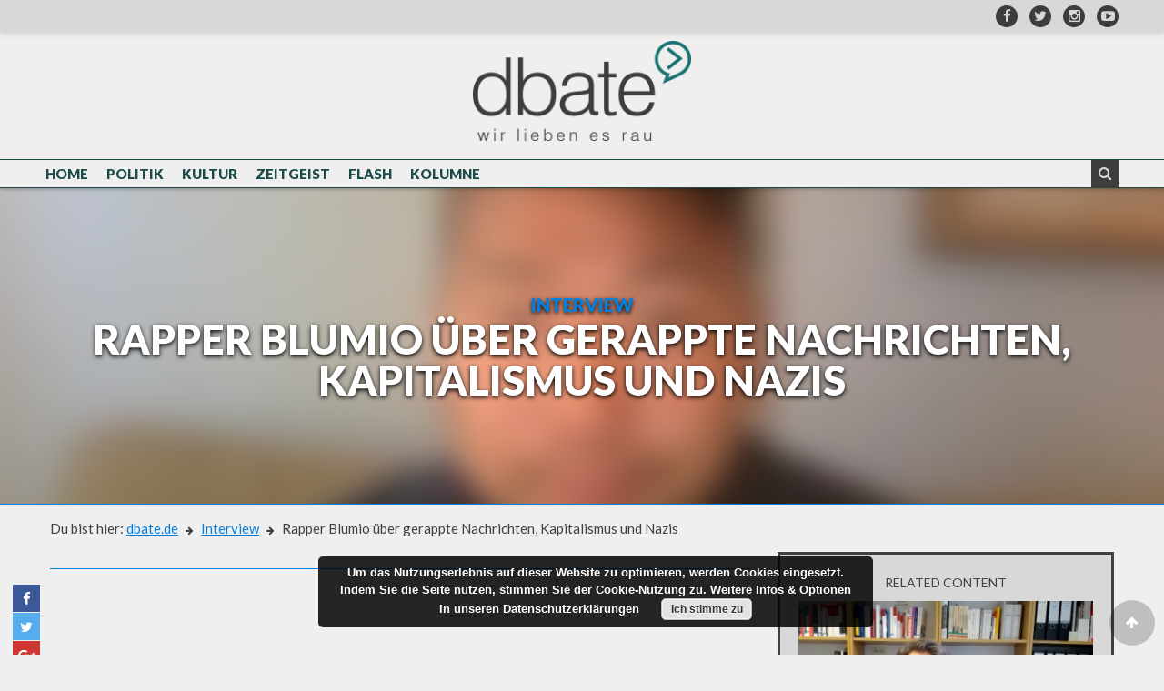

--- FILE ---
content_type: text/html; charset=UTF-8
request_url: https://dbate.de/videos/rapper-blumio-ueber-rap-da-news-nazis-und-kapitalismus/
body_size: 12083
content:
<!DOCTYPE html>
<html lang="de" prefix="og: http://ogp.me/ns#">
<head>
	<title>Rapper Blumio über gerappte Nachrichten, Kapitalismus und Nazis</title>
	
<!-- This site is optimized with the Yoast SEO plugin v3.4.2 - https://yoast.com/wordpress/plugins/seo/ -->
<link rel="canonical" href="https://dbate.de/videos/rapper-blumio-ueber-rap-da-news-nazis-und-kapitalismus/" />
<meta property="og:locale" content="de_DE" />
<meta property="og:type" content="article" />
<meta property="og:title" content="Rapper Blumio über gerappte Nachrichten, Kapitalismus und Nazis" />
<meta property="og:description" content="Mit seinem Rap-Song &quot;Hey Mr. Nazi&quot; wurde Blumio 2009 bundesweit bekannt. Sechs Jahre und fünf Alben später, kommentiert Blumio nun wöchentlich mit &quot;Rap da News&quot; auf YouTube und Yahoo.com das aktuelle gesellschaftliche und politische Geschehen – und nimmt dabei kein Blatt vor den Mund. Der Rapper spricht aus, was er denkt. Sein Themenspektrum ist breit: von israelischer Außenpolitik über Rechtsradikale in Dortmund bis hin zur Scharia-Polizei - von allem ist etwas dabei." />
<meta property="og:url" content="https://dbate.de/videos/rapper-blumio-ueber-rap-da-news-nazis-und-kapitalismus/" />
<meta property="og:site_name" content="dbate - Videos. News. Debatte." />
<meta property="og:image" content="https://dbate.de/stage/wp-content/uploads/2015/09/Screenshot_dbate.de_SkypeTalk_Rapper-Blumio_Rap-da-News_Fluechtling_Kapitalismus_Interview_2015.jpg" />
<meta property="og:image:width" content="1280" />
<meta property="og:image:height" content="720" />
<meta name="twitter:card" content="summary" />
<meta name="twitter:description" content="Mit seinem Rap-Song &quot;Hey Mr. Nazi&quot; wurde Blumio 2009 bundesweit bekannt. Sechs Jahre und fünf Alben später, kommentiert Blumio nun wöchentlich mit &quot;Rap da News&quot; auf YouTube und Yahoo.com das aktuelle gesellschaftliche und politische Geschehen – und nimmt dabei kein Blatt vor den Mund. Der Rapper spricht aus, was er denkt. Sein Themenspektrum ist breit: von israelischer Außenpolitik über Rechtsradikale in Dortmund bis hin zur Scharia-Polizei - von allem ist etwas dabei." />
<meta name="twitter:title" content="Rapper Blumio über gerappte Nachrichten, Kapitalismus und Nazis" />
<meta name="twitter:image" content="https://dbate.de/stage/wp-content/uploads/2015/09/Screenshot_dbate.de_SkypeTalk_Rapper-Blumio_Rap-da-News_Fluechtling_Kapitalismus_Interview_2015.jpg" />
<!-- / Yoast SEO plugin. -->

<link rel="alternate" type="application/rss+xml" title="dbate - Videos. News. Debatte. &raquo; Feed" href="https://dbate.de/feed/" />
<link rel="alternate" type="application/rss+xml" title="dbate - Videos. News. Debatte. &raquo; Kommentar-Feed" href="https://dbate.de/comments/feed/" />
<link rel='stylesheet' id='dbate_relaunch-style-css'  href='https://dbate.de/stage/wp-content/themes/dbate_relaunch/style.css?ver=4.5.33' type='text/css' media='all' />
<link rel='https://api.w.org/' href='https://dbate.de/wp-json/' />
<link rel="alternate" type="application/json+oembed" href="https://dbate.de/wp-json/oembed/1.0/embed?url=https%3A%2F%2Fdbate.de%2Fvideos%2Frapper-blumio-ueber-rap-da-news-nazis-und-kapitalismus%2F" />
<link rel="alternate" type="text/xml+oembed" href="https://dbate.de/wp-json/oembed/1.0/embed?url=https%3A%2F%2Fdbate.de%2Fvideos%2Frapper-blumio-ueber-rap-da-news-nazis-und-kapitalismus%2F&#038;format=xml" />
<meta name="generator" content="Powered by Visual Composer - drag and drop page builder for WordPress."/>
<!--[if lte IE 9]><link rel="stylesheet" type="text/css" href="https://dbate.de/stage/wp-content/plugins/js_composer/assets/css/vc_lte_ie9.min.css" media="screen"><![endif]--><!--[if IE  8]><link rel="stylesheet" type="text/css" href="https://dbate.de/stage/wp-content/plugins/js_composer/assets/css/vc-ie8.min.css" media="screen"><![endif]--><link rel="amphtml" href="https://dbate.de/videos/rapper-blumio-ueber-rap-da-news-nazis-und-kapitalismus/amp/" /><noscript><style type="text/css"> .wpb_animate_when_almost_visible { opacity: 1; }</style></noscript>	<meta name="description" content="Auf dbate werden Menschen und Meinungen gezeigt – in Form von Dokus, Interviews und Kolumnen. Alles wird öffentlich zur Diskussion gestellt." />
	<meta charset="UTF-8" />
	<meta name="viewport" content="width=device-width, initial-scale=1, user-scalable=no" />
	
			<meta property="og:url" content="https://dbate.de/videos/rapper-blumio-ueber-rap-da-news-nazis-und-kapitalismus/" />
		<meta property="og:type" content="website" />
		<meta property="og:title" content="Rapper Blumio über gerappte Nachrichten, Kapitalismus und Nazis" />
		<meta property="og:description" content="<p>Mit seinem Rap-Song &#8222;Hey Mr. Nazi&#8220; wurde Blumio 2009 bundesweit bekannt. Sechs Jahre und fünf Alben später, kommentiert Blumio nun wöchentlich mit &#8222;Rap da News&#8220; auf YouTube und Yahoo.com das aktuelle gesellschaftliche und politische Geschehen – und nimmt dabei kein Blatt vor den Mund. Der Rapper spricht aus, was er denkt. Sein Themenspektrum ist breit: von israelischer Außenpolitik über Rechtsradikale in Dortmund bis hin zur Scharia-Polizei &#8211; von allem ist etwas dabei.</p>
" />
		<meta property="og:image" content="https://dbate.de/stage/wp-content/uploads/2015/09/Screenshot_dbate.de_SkypeTalk_Rapper-Blumio_Rap-da-News_Fluechtling_Kapitalismus_Interview_2015.jpg" />
		<meta property="og:site_name" content="dbate &#8211; Videos. News. Debatte." />
		
	
<!-- This site is optimized with the Yoast SEO plugin v3.4.2 - https://yoast.com/wordpress/plugins/seo/ -->
<link rel="canonical" href="https://dbate.de/videos/rapper-blumio-ueber-rap-da-news-nazis-und-kapitalismus/" />
<meta property="og:locale" content="de_DE" />
<meta property="og:type" content="article" />
<meta property="og:title" content="Rapper Blumio über gerappte Nachrichten, Kapitalismus und Nazis" />
<meta property="og:description" content="Mit seinem Rap-Song &quot;Hey Mr. Nazi&quot; wurde Blumio 2009 bundesweit bekannt. Sechs Jahre und fünf Alben später, kommentiert Blumio nun wöchentlich mit &quot;Rap da News&quot; auf YouTube und Yahoo.com das aktuelle gesellschaftliche und politische Geschehen – und nimmt dabei kein Blatt vor den Mund. Der Rapper spricht aus, was er denkt. Sein Themenspektrum ist breit: von israelischer Außenpolitik über Rechtsradikale in Dortmund bis hin zur Scharia-Polizei - von allem ist etwas dabei." />
<meta property="og:url" content="https://dbate.de/videos/rapper-blumio-ueber-rap-da-news-nazis-und-kapitalismus/" />
<meta property="og:site_name" content="dbate - Videos. News. Debatte." />
<meta property="og:image" content="https://dbate.de/stage/wp-content/uploads/2015/09/Screenshot_dbate.de_SkypeTalk_Rapper-Blumio_Rap-da-News_Fluechtling_Kapitalismus_Interview_2015.jpg" />
<meta property="og:image:width" content="1280" />
<meta property="og:image:height" content="720" />
<!-- / Yoast SEO plugin. -->

<link rel="alternate" type="application/rss+xml" title="dbate - Videos. News. Debatte. &raquo; Feed" href="https://dbate.de/feed/" />
<link rel="alternate" type="application/rss+xml" title="dbate - Videos. News. Debatte. &raquo; Kommentar-Feed" href="https://dbate.de/comments/feed/" />
<link rel='stylesheet' id='basecss-css'  href='https://dbate.de/stage/wp-content/plugins/eu-cookie-law/css/style.css?ver=4.5.33' type='text/css' media='all' />
<script type='text/javascript' src='https://dbate.de/stage/wp-includes/js/wp-embed.min.js?ver=4.5.33'></script>
<script type='text/javascript' src='https://dbate.de/stage/wp-includes/js/jquery/jquery.js?ver=1.12.4'></script>
<script type='text/javascript' src='https://dbate.de/stage/wp-includes/js/jquery/jquery-migrate.min.js?ver=1.4.1'></script>
<link rel='https://api.w.org/' href='https://dbate.de/wp-json/' />
<link rel="alternate" type="application/json+oembed" href="https://dbate.de/wp-json/oembed/1.0/embed?url=https%3A%2F%2Fdbate.de%2Fvideos%2Frapper-blumio-ueber-rap-da-news-nazis-und-kapitalismus%2F" />
<link rel="alternate" type="text/xml+oembed" href="https://dbate.de/wp-json/oembed/1.0/embed?url=https%3A%2F%2Fdbate.de%2Fvideos%2Frapper-blumio-ueber-rap-da-news-nazis-und-kapitalismus%2F&#038;format=xml" />
<meta name="generator" content="Powered by Visual Composer - drag and drop page builder for WordPress."/>
<!--[if lte IE 9]><link rel="stylesheet" type="text/css" href="https://dbate.de/stage/wp-content/plugins/js_composer/assets/css/vc_lte_ie9.min.css" media="screen"><![endif]--><!--[if IE  8]><link rel="stylesheet" type="text/css" href="https://dbate.de/stage/wp-content/plugins/js_composer/assets/css/vc-ie8.min.css" media="screen"><![endif]--><link rel="amphtml" href="https://dbate.de/videos/rapper-blumio-ueber-rap-da-news-nazis-und-kapitalismus/amp/" /><noscript><style type="text/css"> .wpb_animate_when_almost_visible { opacity: 1; }</style></noscript>	
	<link rel="profile" href="http://gmpg.org/xfn/11" />
	<link rel="pingback" href="https://dbate.de/stage/xmlrpc.php" />
	<link rel="stylesheet" href="https://maxcdn.bootstrapcdn.com/font-awesome/4.5.0/css/font-awesome.min.css" />
	<link rel="shortcut icon" href="https://dbate.de/stage/wp-content/themes/dbate_relaunch/img/favicon.ico" type="image/x-icon" />
	<link rel="icon" href="https://dbate.de/stage/wp-content/themes/dbate_relaunch/img/favicon.ico" type="image/x-icon" />
	<link rel="stylesheet" href="https://dbate.de/stage/wp-content/themes/dbate_relaunch/less/outdatedbrowser.min.css" />
	
	<!-- Facebook Pixel Code -->
	<script>
	!function(f,b,e,v,n,t,s){if(f.fbq)return;n=f.fbq=function(){n.callMethod?
	n.callMethod.apply(n,arguments):n.queue.push(arguments)};if(!f._fbq)f._fbq=n;
	n.push=n;n.loaded=!0;n.version='2.0';n.queue=[];t=b.createElement(e);t.async=!0;
	t.src=v;s=b.getElementsByTagName(e)[0];s.parentNode.insertBefore(t,s)}(window,
	document,'script','https://connect.facebook.net/en_US/fbevents.js');
	
	fbq('init', '1754853261394765');
	fbq('track', "PageView");</script>
	<noscript><img height="1" width="1" style="display:none"
	src="https://www.facebook.com/tr?id=1754853261394765&ev=PageView&noscript=1"
	/></noscript>
	<!-- End Facebook Pixel Code -->
	<script src="https://dbate.de/stage/wp-content/themes/dbate_relaunch/js/outdatedbrowser.min.js"></script>
	<script type="text/javascript" src="//ajax.googleapis.com/ajax/libs/jquery/1.10.2/jquery.min.js"></script>
</head>

<body class="single single-videos postid-2648 wpb-js-composer js-comp-ver-4.11.2 vc_responsive">
<div id="outdated"></div>
<div id="page" class="site">
	<a class="skip-link screen-reader-text" href="#content">Skip to content</a>
	
	<div class="gotop fa fa-arrow-up"></div>

	<header id="masthead" class="site-header">
		
		<div class="top-bar">
			<div class="container">
				<div class="expanding-sf">
    <div class="form"> <span class="toggle fa fa-search"></span>
		<form role="search" method="get" class="search-form" action="https://dbate.de/">
			<input type="search"
				   class="search-field"
				   placeholder="Ihre Suche"
				   value=""
				   name="s"
				   title="Suche nach:" />
			<input type="hidden" name="post_type" value="search" />
			
			<button class="fa fa-search search-submit" type="submit" value="Suchen"></button>
		</form>
	</div>
</div>				<a href="https://www.facebook.com/dbate.de" target="_blank" title="Besuchen Sie uns auf Facebook"><i class="fa fa-facebook"></i></a>
				<a href="https://twitter.com/dbateonline" target="_blank" title="Besuchen Sie uns auf Twitter"><i class="fa fa-twitter"></i></a>
				<a href="https://www.instagram.com/dbate_de/" target="_blank" title="Besuchen Sie uns auf Instagram"><i class="fa fa-instagram"></i></a>
				<a href="https://www.youtube.com/channel/UCpqaG-ZjdsNm_brR8rfC_Cw" target="_blank" title="Besuchen Sie uns auf Youtube"><i class="fa fa-youtube-play"></i></a>
			</div>
		</div>
		
		<div class="site-branding">
			<div class="container">
				<h1 class="site-title">
					<a href="https://dbate.de/" dbate &#8211; Videos. News. Debatte. rel="home">
						<img src="https://dbate.de/stage/wp-content/themes/dbate_relaunch/img/dbate-logo-positiv-retina.png" alt="dbate &#8211; Videos. News. Debatte. Logo" title="dbate &#8211; Videos. News. Debatte." />
					</a>
				</h1>
				<p class="site-description">[...Auf dbate werden Menschen und Meinungen gezeigt – in Form von Dokus, Interviews und Kolumnen. Alles wird öffentlich zur Diskussion gestellt.]</p>
			</div>
		</div><!-- .site-branding -->

		<nav id="site-navigation" class="main-navigation">
			<div class="container">
				<button class="menu-toggle" aria-controls="primary-menu" aria-expanded="false"><i class="fa fa-bars"></i></button>
				<div class="menu-hauptmenu-container"><ul id="primary-menu" class="menu"><li id="menu-item-5624" class="menu-item menu-item-type-post_type menu-item-object-page menu-item-5624"><a href="https://dbate.de/">Home</a></li>
<li id="menu-item-5623" class="menu-item menu-item-type-post_type menu-item-object-themen menu-item-5623"><a href="https://dbate.de/themes/politik/">Politik</a></li>
<li id="menu-item-5622" class="menu-item menu-item-type-post_type menu-item-object-themen menu-item-5622"><a href="https://dbate.de/themes/kultur/">Kultur</a></li>
<li id="menu-item-5621" class="menu-item menu-item-type-post_type menu-item-object-themen menu-item-5621"><a href="https://dbate.de/themes/zeitgeist/">Zeitgeist</a></li>
<li id="menu-item-5620" class="menu-item menu-item-type-post_type menu-item-object-themen menu-item-5620"><a href="https://dbate.de/themes/flash/">Flash</a></li>
<li id="menu-item-5619" class="menu-item menu-item-type-post_type menu-item-object-themen menu-item-5619"><a href="https://dbate.de/themes/kolumne/">Kolumne</a></li>
</ul></div>				<div class="expanding-sf">
    <div class="form"> <span class="toggle fa fa-search"></span>
		<form role="search" method="get" class="search-form" action="https://dbate.de/">
			<input type="search"
				   class="search-field"
				   placeholder="Ihre Suche"
				   value=""
				   name="s"
				   title="Suche nach:" />
			<input type="hidden" name="post_type" value="search" />
			
			<button class="fa fa-search search-submit" type="submit" value="Suchen"></button>
		</form>
	</div>
</div>			</div>
		</nav><!-- #site-navigation -->
		
	</header><!-- #masthead -->

	<div id="content" class="site-content"><div class="header" style="border-bottom: 1px solid #0280e0;">
	<div class="wrapper">
		<div class="header-image" style="background-image: url(https://dbate.de/stage/wp-content/uploads/2015/09/Screenshot_dbate.de_SkypeTalk_Rapper-Blumio_Rap-da-News_Fluechtling_Kapitalismus_Interview_2015.jpg);"></div>
	
		<h1 class="title">
			<span style="color: #0280e0">Interview</span>
			Rapper Blumio über gerappte Nachrichten, Kapitalismus und Nazis		</h1>
	</div>
</div>


<div class="content-area">
	
	<div class="breadcrumb">
		<div class="bradcrumb-inner">
			<span>Du bist hier:</span>
						<a style="color:#0280e0" href="https://dbate.de">dbate.de</a>
			<i class="fa fa-arrow-right"></i>
			<a style="color:#0280e0" href="https://dbate.de/videocategories/interview/">Interview</a>
			<i class="fa fa-arrow-right"></i>
						Rapper Blumio über gerappte Nachrichten, Kapitalismus und Nazis		</div>
	</div>
	
	<div class="main">
		
		<h1 class="title" style="border-bottom: 1px solid #0280e0">
			<span style="color: #0280e0">Interview</span>
			Rapper Blumio über gerappte Nachrichten, Kapitalismus und Nazis		</h1>
				
		<ul class="share-single left">
			<li>
				<a class="facebook" target="_blank" href="http://www.facebook.com/sharer/sharer.php?u=https://dbate.de/videos/rapper-blumio-ueber-rap-da-news-nazis-und-kapitalismus/&title=Rapper Blumio über gerappte Nachrichten, Kapitalismus und Nazis"><i class="fa fa-facebook"></i></a>
			</li>
			<li style="display: none;">
				<a class="whatsapp" target="_blank" href="WhatsApp://send?text=Rapper+Blumio+%C3%BCber+gerappte+Nachrichten%2C+Kapitalismus+und+Nazis https%3A%2F%2Fdbate.de%2Fvideos%2Frapper-blumio-ueber-rap-da-news-nazis-und-kapitalismus%2F"><i class="fa fa-whatsapp"></i></a>
			</li>
			<li>
				<a class="twitter" target="_blank" href="http://twitter.com/share?text=Rapper+Blumio+%C3%BCber+gerappte+Nachrichten%2C+Kapitalismus+und+Nazis&url=https://dbate.de/videos/rapper-blumio-ueber-rap-da-news-nazis-und-kapitalismus/"><i class="fa fa-twitter"></i></a>
			</li>
			<li>
				<a class="google" target="_blank" href="https://plus.google.com/share?url=https%3A%2F%2Fdbate.de%2Fvideos%2Frapper-blumio-ueber-rap-da-news-nazis-und-kapitalismus%2F"><i class="fa fa-google-plus"></i></a>
			</li>
		</ul>
		
		
		<div class="video">
			<iframe width="1280" height="720" src="https://www.youtube.com/embed/7INHSwNXF-A?list=PLF5vilrP72KaZF2awLoF06sVt4cDyvzWr" frameborder="0" allowfullscreen></iframe>		</div>
		<div class="inhalt">
			<p><strong>Er ist so etwas wie der &#8222;Anchorman des Raps&#8220;. Fumio Kuniyoshi aka Blumio erreicht mit seinem Format &#8222;Rap da News&#8220; jede Woche Tausende Zuschauer. Objektiv sind die gerappten Nachrichten allerdings nicht. Blumio will Missstände aufdecken und beheben. </strong></p>
<p>Mit seinem<a href="https://www.youtube.com/watch?v=O-YaEEaGI80" target="_blank"> Rap-Song &#8222;Hey Mr. Nazi&#8220;</a> wurde Blumio 2009 bundesweit bekannt. Sechs Jahre und fünf Alben später, kommentiert Blumio nun wöchentlich mit &#8222;Rap da News&#8220; auf YouTube und Yahoo.com das aktuelle gesellschaftliche und politische Geschehen – und nimmt dabei kein Blatt vor den Mund. Der Rapper spricht aus, was er denkt. Sein Themenspektrum ist breit: von israelischer Außenpolitik über Rechtsradikale in Dortmund bis hin zur Scharia-Polizei &#8211; von allem ist etwas dabei.</p>
<p>Im <a title="Skype-Talk" href="http://dbate.de/videocategories/skype-talk/" target="_blank">Skype-Talk</a> spricht Blumio über Rap-Nachrichten, Nazis und seine Beziehung zum Kapitalismus.</p>
		</div>
		<div class="release_informations">
			<p>Veröffentlicht am: 02.09.2015									in <a style="color:#0280e0" href="https://dbate.de/videocategories/interview/">Interview</a>
							</p>
			
			<p class="share-me">Sharing is caring! Teile diesen Beitrag!</p>
			<ul class="share-single">
				<li>
					<a class="facebook" target="_blank" href="http://www.facebook.com/sharer/sharer.php?u=https://dbate.de/videos/rapper-blumio-ueber-rap-da-news-nazis-und-kapitalismus/&title=Rapper Blumio über gerappte Nachrichten, Kapitalismus und Nazis"><i class="fa fa-facebook"></i></a>
				</li>
				<li style="display: none;">
					<a class="whatsapp" target="_blank" href="WhatsApp://send?text=Rapper+Blumio+%C3%BCber+gerappte+Nachrichten%2C+Kapitalismus+und+Nazis https%3A%2F%2Fdbate.de%2Fvideos%2Frapper-blumio-ueber-rap-da-news-nazis-und-kapitalismus%2F"><i class="fa fa-whatsapp"></i></a>
				</li>
				<li>
					<a class="twitter" target="_blank" href="http://twitter.com/share?text=Rapper+Blumio+%C3%BCber+gerappte+Nachrichten%2C+Kapitalismus+und+Nazis&url=https://dbate.de/videos/rapper-blumio-ueber-rap-da-news-nazis-und-kapitalismus/"><i class="fa fa-twitter"></i></a>
				</li>
				<li>
					<a class="google" target="_blank" href="https://plus.google.com/share?url=https%3A%2F%2Fdbate.de%2Fvideos%2Frapper-blumio-ueber-rap-da-news-nazis-und-kapitalismus%2F"><i class="fa fa-google-plus"></i></a>
				</li>
			</ul>
		</div>
		<div class="disqus">
			
<div id="disqus_thread">
					<div id="dsq-content">

			
			<ul id="dsq-comments">
				    <li class="comment even thread-even depth-1" id="dsq-comment-984">
        <div id="dsq-comment-header-984" class="dsq-comment-header">
            <cite id="dsq-cite-984">
                <a id="dsq-author-user-984" href="http://dbate.de" target="_blank" rel="nofollow">dbateRedaktion</a>
            </cite>
        </div>
        <div id="dsq-comment-body-984" class="dsq-comment-body">
            <div id="dsq-comment-message-984" class="dsq-comment-message"><p>Am 31.08.2015 von &#8222;userwhosinterestedin&#8220; auf YouTube gepostet:</p>
<p>Nun, ein &#8222;Millionenpublikum&#8220;, wie es in der Videobeschreibung steht, hat Blumio nun (leider) auch nicht &#8230;</p>
</div>
        </div>

    </li><!-- #comment-## -->
    <li class="comment odd alt thread-odd thread-alt depth-1" id="dsq-comment-985">
        <div id="dsq-comment-header-985" class="dsq-comment-header">
            <cite id="dsq-cite-985">
                <a id="dsq-author-user-985" href="http://dbate.de" target="_blank" rel="nofollow">dbateRedaktion</a>
            </cite>
        </div>
        <div id="dsq-comment-body-985" class="dsq-comment-body">
            <div id="dsq-comment-message-985" class="dsq-comment-message"><p>Am 02.09.2015 von &#8222;mond amt&#8220; auf YouTube gepostet: </p>
<p>voll gut, auch die letzte Antwort kommt so ehrlich rüber 🙂 wo ist denn<br />
der Rest des Interviews bzw warum macht ihr die meistens so kurz?</p>
</div>
        </div>

    </li><!-- #comment-## -->
			</ul>

			
		</div>

	</div>


<script type="text/javascript">
	/* <![CDATA[ */
	var disqus_url = 'https://dbate.de/videos/rapper-blumio-ueber-rap-da-news-nazis-und-kapitalismus/';
			var disqus_identifier = '2648 http://dbate.de/?post_type=videos&#038;p=2648';
			var disqus_container_id = 'disqus_thread';
			var disqus_domain = 'disqus.com';
			var disqus_shortname = 'dbate';
			var disqus_title = "Rapper Blumio über gerappte Nachrichten, Kapitalismus und Nazis";
			var disqus_config = function () {
			var config = this; // Access to the config object
					config.language = '';
					/* Add the ability to add javascript callbacks */

			/*
			 All currently supported events:
			 * preData — fires just before we request for initial data
			 * preInit - fires after we get initial data but before we load any dependencies
			 * onInit  - fires when all dependencies are resolved but before dtpl template is rendered
			 * afterRender - fires when template is rendered but before we show it
			 * onReady - everything is done
			 */

			config.callbacks.preData.push(function() {
			// clear out the container (its filled for SEO/legacy purposes)
			document.getElementById(disqus_container_id).innerHTML = '';
			});
				config.callbacks.onReady.push(function() {
				// sync comments in the background so we don't block the page
				var script = document.createElement('script');
						script.async = true;
						script.src = '?cf_action=sync_comments&post_id=2648';
						var firstScript = document.getElementsByTagName("script")[0];
						firstScript.parentNode.insertBefore(script, firstScript);
				});
			};
			/* ]]> */
</script>

<script type="text/javascript">
			/* <![CDATA[ */
			var DsqLocal = {
			'trackbacks': [
			],
					'trackback_url': "https:\/\/dbate.de\/videos\/rapper-blumio-ueber-rap-da-news-nazis-und-kapitalismus\/trackback\/"			};
			/* ]]> */
</script>

<script type="text/javascript">
					/* <![CDATA[ */
							(function() {
							var dsq = document.createElement('script'); dsq.type = 'text/javascript';
									dsq.async = true;
									dsq.src = '//' + disqus_shortname + '.' + 'disqus.com' + '/' + 'embed' + '.js' + '?pname=wordpress&pver=2.85';
									(document.getElementsByTagName('head')[0] || document.getElementsByTagName('body')[0]).appendChild(dsq);
							})();
							/* ]]> */
</script>
		</div>
	</div>
		<div class="aside">
						
		<div class="more-videos" style="border: 3px solid">
			<h3>
				Related Content
			</h3>
						<div class="owl-carousel more-videos-wrapper ">
												
					<a href="https://dbate.de/videos/impfpflicht-in-der-diskussion/" title="Impfpflicht in der Diskussion - Interview und Stimmen zur Coronaimpfung">
						<img width="688" height="473" src="https://dbate.de/stage/wp-content/uploads/2021/11/ITV-Impfen-Screenshot.jpg" class="attachment-full size-full wp-post-image" alt="ITV Impfen Screenshot" srcset="https://dbate.de/stage/wp-content/uploads/2021/11/ITV-Impfen-Screenshot.jpg 688w, https://dbate.de/stage/wp-content/uploads/2021/11/ITV-Impfen-Screenshot-300x206.jpg 300w" sizes="(max-width: 688px) 100vw, 688px" />						<h4>
							Impfpflicht in der Diskussion - Interview und Stimmen zur Coronaimpfung						</h4>
						<p>
							Seit Beginn des Jahres 2021 beschäftigt das Thema Impfen die Bürgerinnen und Bürger in Deutschland. Wie stehen sie zu einer Impflicht?						</p>
					</a>
												
					<a href="https://dbate.de/videos/interview-mit-olaf-scholz-aus-wege-zur-macht/" title="Interview mit Olaf Scholz aus "Wege zur Macht"">
						<img width="780" height="416" src="https://dbate.de/stage/wp-content/uploads/2021/09/Scholz-dbate.png" class="attachment-full size-full wp-post-image" alt="Scholz dbate" srcset="https://dbate.de/stage/wp-content/uploads/2021/09/Scholz-dbate.png 780w, https://dbate.de/stage/wp-content/uploads/2021/09/Scholz-dbate-300x160.png 300w, https://dbate.de/stage/wp-content/uploads/2021/09/Scholz-dbate-768x410.png 768w" sizes="(max-width: 780px) 100vw, 780px" />						<h4>
							Interview mit Olaf Scholz aus "Wege zur Macht"						</h4>
						<p>
							Die SPD entschied sich früh für ihren Kanzlerkandidaten Olaf Scholz. Dennoch steckte die Partei lange im Umfragekeller fest.						</p>
					</a>
												
					<a href="https://dbate.de/videos/interview-mit-armin-laschet-aus-wege-zur-macht/" title="Interview mit Armin Laschet aus "Wege zur Macht"">
						<img width="783" height="421" src="https://dbate.de/stage/wp-content/uploads/2021/09/Laschet-dbate.png" class="attachment-full size-full wp-post-image" alt="Laschet dbate" srcset="https://dbate.de/stage/wp-content/uploads/2021/09/Laschet-dbate.png 783w, https://dbate.de/stage/wp-content/uploads/2021/09/Laschet-dbate-300x161.png 300w, https://dbate.de/stage/wp-content/uploads/2021/09/Laschet-dbate-768x413.png 768w" sizes="(max-width: 783px) 100vw, 783px" />						<h4>
							Interview mit Armin Laschet aus "Wege zur Macht"						</h4>
						<p>
							Im Interview spricht Laschet über die Unterschiede und Gemeinsamkeiten von CDU und CSU sowie über Pannen und Fehltritte im Wahlkampf. 						</p>
					</a>
												
					<a href="https://dbate.de/videos/interview-mit-annalena-baerbock-aus-wege-zur-macht/" title="Interview mit Annalena Baerbock aus "Wege zur Macht"">
						<img width="781" height="411" src="https://dbate.de/stage/wp-content/uploads/2021/09/Baerbck-dbate.png" class="attachment-full size-full wp-post-image" alt="Baerbock dbate" srcset="https://dbate.de/stage/wp-content/uploads/2021/09/Baerbck-dbate.png 781w, https://dbate.de/stage/wp-content/uploads/2021/09/Baerbck-dbate-300x158.png 300w, https://dbate.de/stage/wp-content/uploads/2021/09/Baerbck-dbate-768x404.png 768w" sizes="(max-width: 781px) 100vw, 781px" />						<h4>
							Interview mit Annalena Baerbock aus "Wege zur Macht"						</h4>
						<p>
							Im Interview spricht die Annalena Baerbock über die "großen Fragen" die Deutschland in den nächsten Jahren bevorstehen und wie die Grünen eine Führungsverantwortung übernehmen wollen.						</p>
					</a>
												
					<a href="https://dbate.de/videos/genau-genommen-bin-ich-geschichtenerzaehler-skype-interview-mit-wolfgang-niedecken/" title=""Genau genommen bin ich Geschichtenerzähler" - Skype-Interview mit Wolfgang Niedecken">
						<img width="678" height="365" src="https://dbate.de/stage/wp-content/uploads/2021/03/niedecken-screenshot.png" class="attachment-full size-full wp-post-image" alt="niedecken screenshot" srcset="https://dbate.de/stage/wp-content/uploads/2021/03/niedecken-screenshot.png 678w, https://dbate.de/stage/wp-content/uploads/2021/03/niedecken-screenshot-300x162.png 300w" sizes="(max-width: 678px) 100vw, 678px" />						<h4>
							"Genau genommen bin ich Geschichtenerzähler" - Skype-Interview mit Wolfgang Niedecken						</h4>
						<p>
							Wolfgang Niedecken feiert am 30. März seinen 70. Geburtstag. Im dbate-Interview blickt der Kölner Sänger auf Kindheitserinnerungen zurück.						</p>
					</a>
												
					<a href="https://dbate.de/videos/autor-stephan-weichert-ueber-seinen-film-medienmacher-von-morgen/" title="Autor Stephan Weichert über seinen Film "Medienmacher von morgen"">
						<img width="521" height="316" src="https://dbate.de/stage/wp-content/uploads/2021/02/Stephan-Weichert.png" class="attachment-full size-full wp-post-image" alt="Stephan Weichert" srcset="https://dbate.de/stage/wp-content/uploads/2021/02/Stephan-Weichert.png 521w, https://dbate.de/stage/wp-content/uploads/2021/02/Stephan-Weichert-300x182.png 300w" sizes="(max-width: 521px) 100vw, 521px" />						<h4>
							Autor Stephan Weichert über seinen Film "Medienmacher von morgen"						</h4>
						<p>
							Stephan Weichert spricht über die Zukunft der Medien, über den Newswahn, den wir im digitalen Zeitalter täglich erleben und darüber, wie Journalismus verbessert werden kann.						</p>
					</a>
							</div>
		</div>
		
				<div class="more-videos" style="border: 3px solid #0280e0">
			<h3>Mehr Videos aus dem Bereich
				Interview				
			</h3>
						<div class="owl-carousel more-videos-wrapper ">
									<a href="https://dbate.de/videos/interview-hans-christian-stroebele-komplett/" title="Hans-Christian Ströbele über Moral und Lügen in der Politik">
							<img width="1744" height="981" src="https://dbate.de/stage/wp-content/uploads/2014/12/Screenshot_dbate.de_Interview_Hans-Christian-Ströbele_CDU-Spendenaffäre_2014_3.jpg" class="attachment-full size-full wp-post-image" alt="Grünen-Politiker Hans-Christian Ströbele im Interview mit Stephan Lamby." srcset="https://dbate.de/stage/wp-content/uploads/2014/12/Screenshot_dbate.de_Interview_Hans-Christian-Ströbele_CDU-Spendenaffäre_2014_3.jpg 1744w, https://dbate.de/stage/wp-content/uploads/2014/12/Screenshot_dbate.de_Interview_Hans-Christian-Ströbele_CDU-Spendenaffäre_2014_3-300x168.jpg 300w, https://dbate.de/stage/wp-content/uploads/2014/12/Screenshot_dbate.de_Interview_Hans-Christian-Ströbele_CDU-Spendenaffäre_2014_3-1024x576.jpg 1024w, https://dbate.de/stage/wp-content/uploads/2014/12/Screenshot_dbate.de_Interview_Hans-Christian-Ströbele_CDU-Spendenaffäre_2014_3-160x90.jpg 160w, https://dbate.de/stage/wp-content/uploads/2014/12/Screenshot_dbate.de_Interview_Hans-Christian-Ströbele_CDU-Spendenaffäre_2014_3-331x185.jpg 331w" sizes="(max-width: 1744px) 100vw, 1744px" />							<h4>
								Hans-Christian Ströbele über Moral und Lügen in der Politik							</h4>
							<p>
								Hans-Christian Ströbele will seine Zeit im Deutschen Bundestag beenden. Der GRÜNEN-Politiker, der seit 1998 im Bundestag sitzt, will sich nicht noch einmal zur Wahl stellen. Er ist der einzige direkt gewählte Grüne im deutschen Bundestag. 2013 hat sich Ströbele im Interview unangenehmen Fragen gestellt – zu Fraktionszwang, Lügen und Moral in der Politik und den umstrittenen Afghanistan-Einsatz.							</p>
					</a>
									<a href="https://dbate.de/videos/wm-skandal-wer-hat-die-beste-krisen-strategie/" title="DFB-Skandal: Wer hat die beste "Krisen-Strategie"?">
							<img width="1280" height="720" src="https://dbate.de/stage/wp-content/uploads/2015/10/Screenshot_dbate.de_Skype-Talk_Wolf-Achim-Wiegand_DFB_Bild_Spiegel_WM-2006_Krise_Interview_20151.jpg" class="attachment-full size-full wp-post-image" alt="Auftrittsberater Wolf Achim Wiegand im Interview, 2015." srcset="https://dbate.de/stage/wp-content/uploads/2015/10/Screenshot_dbate.de_Skype-Talk_Wolf-Achim-Wiegand_DFB_Bild_Spiegel_WM-2006_Krise_Interview_20151.jpg 1280w, https://dbate.de/stage/wp-content/uploads/2015/10/Screenshot_dbate.de_Skype-Talk_Wolf-Achim-Wiegand_DFB_Bild_Spiegel_WM-2006_Krise_Interview_20151-300x168.jpg 300w, https://dbate.de/stage/wp-content/uploads/2015/10/Screenshot_dbate.de_Skype-Talk_Wolf-Achim-Wiegand_DFB_Bild_Spiegel_WM-2006_Krise_Interview_20151-1024x576.jpg 1024w, https://dbate.de/stage/wp-content/uploads/2015/10/Screenshot_dbate.de_Skype-Talk_Wolf-Achim-Wiegand_DFB_Bild_Spiegel_WM-2006_Krise_Interview_20151-160x90.jpg 160w, https://dbate.de/stage/wp-content/uploads/2015/10/Screenshot_dbate.de_Skype-Talk_Wolf-Achim-Wiegand_DFB_Bild_Spiegel_WM-2006_Krise_Interview_20151-331x185.jpg 331w" sizes="(max-width: 1280px) 100vw, 1280px" />							<h4>
								DFB-Skandal: Wer hat die beste "Krisen-Strategie"?							</h4>
							<p>
								"Das zerstörte Sommermärchen". So lautet die aktuelle Titelstory des Nachrichtenmagazins DER SPIEGEL. Darin wird nicht weniger behauptet, als dass die Heim-WM 2006 mit mehreren Millionen Euro gekauft wurde. Als Beleg dafür sollen Geheimdokumente dienen–die allerdings bislang geheim blieben. Das lässt sich DFB-Präsident Wolfgang Niersbrach nicht bieten und schlägt prompt zurück – in einem Interview mit seiner eigenen DFB-Pressestelle. "Das war ein Schuss in den Ofen", meint Auftrittsberater Wolf Achim Wiegand im Skype-Talk. Doch die Krise könnte auch den SPIEGEL schnell einholen, wenn er nicht bald überzeugende Beweise liefert. Und dann wäre da noch die BILD-Zeitung. Die stellt sich uneingeschränkt hinter den DFB und ihren Kolumnisten Franz Beckenbauer. Dazu meint Wiegand: "Die BILD-Zeitung hat eine Krise, weil sie sich jetzt auf eine bestimmt Seite stellt." Wer am Ende Recht hat, bleibt abzuwarten. Eine Bewertung des aktuellen Krisenmanagements aller Seiten gibt´s bis dahin in unserem Skype-Talk.							</p>
					</a>
									<a href="https://dbate.de/videos/wolfgang-kubicki-ueber-die-fdp/" title="Interview mit Wolfgang Kubicki über die FDP">
							<img width="1872" height="1052" src="https://dbate.de/stage/wp-content/uploads/2014/11/Screenshot_dbate_Wolfgang-Kubicki_Skype-Talk_2014.jpg" class="attachment-full size-full wp-post-image" alt="Screenshot_dbate_Wolfgang Kubicki_Skype-Talk_2014" srcset="https://dbate.de/stage/wp-content/uploads/2014/11/Screenshot_dbate_Wolfgang-Kubicki_Skype-Talk_2014.jpg 1872w, https://dbate.de/stage/wp-content/uploads/2014/11/Screenshot_dbate_Wolfgang-Kubicki_Skype-Talk_2014-300x168.jpg 300w, https://dbate.de/stage/wp-content/uploads/2014/11/Screenshot_dbate_Wolfgang-Kubicki_Skype-Talk_2014-1024x575.jpg 1024w, https://dbate.de/stage/wp-content/uploads/2014/11/Screenshot_dbate_Wolfgang-Kubicki_Skype-Talk_2014-160x90.jpg 160w, https://dbate.de/stage/wp-content/uploads/2014/11/Screenshot_dbate_Wolfgang-Kubicki_Skype-Talk_2014-331x185.jpg 331w" sizes="(max-width: 1872px) 100vw, 1872px" />							<h4>
								Interview mit Wolfgang Kubicki über die FDP							</h4>
							<p>
								Schafft die FDP ein Comeback? Oder löst sie sich auf? Wolfgang Kubicki über den Überlebenskampf seiner Partei.							</p>
					</a>
									<a href="https://dbate.de/videos/bruessel-korrespondent-wir-haben-darauf-gewartet/" title="Brüssel-Korrespondent: "Wir haben darauf gewartet"">
							<img width="1280" height="720" src="https://dbate.de/stage/wp-content/uploads/2016/03/dbate.de_Interview_Eric-Maurice_Bruessel_Terror_video_2016.jpg" class="attachment-full size-full wp-post-image" alt="Eric Maurice (EUobserver) im Interview zum Brüssel-Terror, 2016 (Video)" srcset="https://dbate.de/stage/wp-content/uploads/2016/03/dbate.de_Interview_Eric-Maurice_Bruessel_Terror_video_2016.jpg 1280w, https://dbate.de/stage/wp-content/uploads/2016/03/dbate.de_Interview_Eric-Maurice_Bruessel_Terror_video_2016-300x168.jpg 300w, https://dbate.de/stage/wp-content/uploads/2016/03/dbate.de_Interview_Eric-Maurice_Bruessel_Terror_video_2016-1024x576.jpg 1024w, https://dbate.de/stage/wp-content/uploads/2016/03/dbate.de_Interview_Eric-Maurice_Bruessel_Terror_video_2016-160x90.jpg 160w, https://dbate.de/stage/wp-content/uploads/2016/03/dbate.de_Interview_Eric-Maurice_Bruessel_Terror_video_2016-331x185.jpg 331w" sizes="(max-width: 1280px) 100vw, 1280px" />							<h4>
								Brüssel-Korrespondent: "Wir haben darauf gewartet"							</h4>
							<p>
								Stille in der belgischen Hauptstadt. Nichts geht mehr. Chefredakteur vom EUobserver Eric Maurice über die Situation in Brüssel.							</p>
					</a>
									<a href="https://dbate.de/videos/putschversuch-in-der-tuerkei-erlebnisbericht-eines-dbate-mitarbeiters/" title="Putschversuch in der Türkei: Augenzeugen-Bericht eines dbate-Mitarbeiters">
							<img width="1500" height="844" src="https://dbate.de/stage/wp-content/uploads/2016/07/dbate_Putschversuch-Tuerkei_Bericht-Simon-Hoyme.jpg" class="attachment-full size-full wp-post-image" alt="Simon Hoyme zum Putschversuch in der Türkei" srcset="https://dbate.de/stage/wp-content/uploads/2016/07/dbate_Putschversuch-Tuerkei_Bericht-Simon-Hoyme.jpg 1500w, https://dbate.de/stage/wp-content/uploads/2016/07/dbate_Putschversuch-Tuerkei_Bericht-Simon-Hoyme-300x169.jpg 300w, https://dbate.de/stage/wp-content/uploads/2016/07/dbate_Putschversuch-Tuerkei_Bericht-Simon-Hoyme-768x432.jpg 768w, https://dbate.de/stage/wp-content/uploads/2016/07/dbate_Putschversuch-Tuerkei_Bericht-Simon-Hoyme-1024x576.jpg 1024w" sizes="(max-width: 1500px) 100vw, 1500px" />							<h4>
								Putschversuch in der Türkei: Augenzeugen-Bericht eines dbate-Mitarbeiters							</h4>
							<p>
								dbate-Mitarbeiter Simon Hoyme war vergangene Woche privat im türkischen Istanbul - ganz in der Nähe der umkämpften Bosporus-Brücke.  Er wurde Zeuge des Militärputsches und seiner Niederschlagung. Simon Hoyme filmte und meldete sich über die Facebook-Seite von dbate zu Wort. Mittlerweile ist er zurück in der Hamburger Redaktion und berichtet von seinen Erlebnissen. 							</p>
					</a>
									<a href="https://dbate.de/videos/interview-mit-caspar-ibel-mitbegruender-der-plattform-plurapolit/" title="Interview mit Caspar Ibel - Mitbegründer der Plattform PluraPolit">
							<img width="1388" height="778" src="https://dbate.de/stage/wp-content/uploads/2020/02/thumbnail.png" class="attachment-full size-full wp-post-image" alt="thumbnail Caspar Ibel" srcset="https://dbate.de/stage/wp-content/uploads/2020/02/thumbnail.png 1388w, https://dbate.de/stage/wp-content/uploads/2020/02/thumbnail-300x168.png 300w, https://dbate.de/stage/wp-content/uploads/2020/02/thumbnail-768x430.png 768w, https://dbate.de/stage/wp-content/uploads/2020/02/thumbnail-1024x574.png 1024w" sizes="(max-width: 1388px) 100vw, 1388px" />							<h4>
								Interview mit Caspar Ibel - Mitbegründer der Plattform PluraPolit							</h4>
							<p>
								Seit Anfang Februar gibt es die Seite PluraPolit. In kurzen Audio-Statements geben Politiker und Experten ihre Meinungen zu bestimmten Fragen ab.							</p>
					</a>
							</div>
		</div>
	</div>
	</div>

<script type="text/javascript">
	$(document).ready(function() {
	
		$('.more-videos-wrapper').owlCarousel({
			
			navigation : true, // Show next and prev buttons
			slideSpeed : 300,
			paginationSpeed : 400,
			singleItem: true,
			autoPlay: false,
			stopOnHover: true,
			autoHeight: true,
			navigationText : ["<i class='fa fa-arrow-left'></i>", "<i class='fa fa-arrow-right'></i>"]
			
			});
	});
</script>


	</div><!-- #content -->

	<footer id="colophon" class="site-footer">
		<div class="container">
			<div class="site-info">
				<div class="menu-footer-container"><ul id="colophon-menu" class="menu"><li id="menu-item-5625" class="menu-item menu-item-type-post_type menu-item-object-page menu-item-5625"><a href="https://dbate.de/team/">Team</a></li>
<li id="menu-item-5626" class="menu-item menu-item-type-post_type menu-item-object-page menu-item-5626"><a href="https://dbate.de/dbate-newsletter/">Newsletter</a></li>
<li id="menu-item-5627" class="menu-item menu-item-type-post_type menu-item-object-page menu-item-5627"><a href="https://dbate.de/kontakt/">Kontakt</a></li>
<li id="menu-item-13012" class="menu-item menu-item-type-post_type menu-item-object-page menu-item-13012"><a href="https://dbate.de/datenschutz/">Datenschutz</a></li>
<li id="menu-item-5628" class="menu-item menu-item-type-post_type menu-item-object-page menu-item-5628"><a href="https://dbate.de/impressum/">Impressum</a></li>
</ul></div>				
				<span>
					© 2016 dbate.de <br />
					Made with <i class="fa fa-heart"></i> at <a href="http://www.werk4.net" title="WERK4.1 Neue Medien GmbH Website" target="_blank">WERK4.1</a>
				</span>
			</div><!-- .site-info -->
		</div>
	</footer><!-- #colophon -->
</div><!-- #page -->

        <script type="text/javascript">
        // <![CDATA[
        var disqus_shortname = 'dbate';
        (function () {
            var nodes = document.getElementsByTagName('span');
            for (var i = 0, url; i < nodes.length; i++) {
                if (nodes[i].className.indexOf('dsq-postid') != -1) {
                    nodes[i].parentNode.setAttribute('data-disqus-identifier', nodes[i].getAttribute('data-dsqidentifier'));
                    url = nodes[i].parentNode.href.split('#', 1);
                    if (url.length == 1) { url = url[0]; }
                    else { url = url[1]; }
                    nodes[i].parentNode.href = url + '#disqus_thread';
                }
            }
            var s = document.createElement('script');
            s.async = true;
            s.type = 'text/javascript';
            s.src = '//' + disqus_shortname + '.disqus.com/count.js';
            (document.getElementsByTagName('HEAD')[0] || document.getElementsByTagName('BODY')[0]).appendChild(s);
        }());
        // ]]>
        </script>
        <link rel='stylesheet' id='owlCarouselStyle-css'  href='https://dbate.de/stage/wp-content/themes/dbate_relaunch/less/owl.carousel.css?ver=4.5.33' type='text/css' media='all' />
<script type='text/javascript' src='https://dbate.de/stage/wp-content/themes/dbate_relaunch/js/navigation.js?ver=20120206'></script>
<script type='text/javascript' src='https://dbate.de/stage/wp-content/themes/dbate_relaunch/js/skip-link-focus-fix.js?ver=20130115'></script>
<script type='text/javascript' src='https://dbate.de/stage/wp-includes/js/comment-reply.min.js?ver=4.5.33'></script>
<script type='text/javascript'>
/* <![CDATA[ */
var eucookielaw_data = {"euCookieSet":null,"autoBlock":"0","expireTimer":"30","scrollConsent":"0","networkShareURL":"","isCookiePage":"","isRefererWebsite":""};
var eucookielaw_data = {"euCookieSet":null,"autoBlock":"0","expireTimer":"30","scrollConsent":"0","networkShareURL":"","isCookiePage":"","isRefererWebsite":""};
/* ]]> */
</script>
<script type='text/javascript' src='https://dbate.de/stage/wp-content/plugins/eu-cookie-law/js/scripts.js?ver=4.5.33'></script>
<script type='text/javascript' src='https://dbate.de/stage/wp-content/themes/dbate_relaunch/js/owl.carousel.js?ver=4.5.33'></script>
<script type='text/javascript' src='https://dbate.de/stage/wp-content/themes/dbate_relaunch/js/dbate-js.js?ver=4.5.33'></script>
<!-- Eu Cookie Law 3.0 --><div class="pea_cook_wrapper pea_cook_bottomcenter" style="color:#FFFFFF;background:rgb(0,0,0);background: rgba(0,0,0,0.85);"><p>Um das Nutzungserlebnis auf dieser Website zu optimieren, werden Cookies eingesetzt. Indem Sie die Seite nutzen, stimmen Sie der Cookie-Nutzung zu. Weitere Infos & Optionen in unseren <a style="color:#FFFFFF;" href="https://dbate.de/datenschutz/" id="fom">Datenschutzerklärungen</a> <button id="pea_cook_btn" class="pea_cook_btn" href="#">Ich stimme zu</button></p></div><div class="pea_cook_more_info_popover"><div class="pea_cook_more_info_popover_inner" style="color:#FFFFFF;background-color: rgba(0,0,0,0.9);"><p>Die Cookie-Einstellungen auf dieser Website sind auf "Cookies zulassen" eingestellt, um das beste Surferlebnis zu ermöglichen. Wenn du diese Website ohne Änderung der Cookie-Einstellungen verwendest oder auf "Akzeptieren" klickst, erklärst du sich damit einverstanden.</p><p><a style="color:#FFFFFF;" href="#" id="pea_close">Schließen</a></p></div></div>
<!-- google analytics -->
<script>
	(function(i,s,o,g,r,a,m){i['GoogleAnalyticsObject']=r;i[r]=i[r]||function(){
	(i[r].q=i[r].q||[]).push(arguments)},i[r].l=1*new Date();a=s.createElement(o),
	m=s.getElementsByTagName(o)[0];a.async=1;a.src=g;m.parentNode.insertBefore(a,m)
	})(window,document,'script','https://www.google-analytics.com/analytics.js','ga');
  
	ga('create', 'UA-55238127-1', 'auto');
	ga('set', 'anonymizeIp', true);
	ga('send', 'pageview');

</script>

<script type="text/javascript">
	//plugin Funktion, innerhalb vom DOM direkt ausführbereit
	outdatedBrowser({
		bgColor: '#1b4a49',
		color: '#ffffff',
		lowerThan: 'transform',
		languagePath: 'https://dbate.de/stage/wp-content/themes/dbate_relaunch/languages/de.html'
	})
</script>

</body>
</html>


--- FILE ---
content_type: text/html; charset=utf-8
request_url: https://disqus.com/embed/comments/?base=default&f=dbate&t_i=2648%20http%3A%2F%2Fdbate.de%2F%3Fpost_type%3Dvideos%26%23038%3Bp%3D2648&t_u=https%3A%2F%2Fdbate.de%2Fvideos%2Frapper-blumio-ueber-rap-da-news-nazis-und-kapitalismus%2F&t_e=Rapper%20Blumio%20%C3%BCber%20gerappte%20Nachrichten%2C%20Kapitalismus%20und%20Nazis&t_d=%0A%09%09%09Interview%0A%09%09%09Rapper%20Blumio%20%C3%BCber%20gerappte%20Nachrichten%2C%20Kapitalismus%20und%20Nazis%09%09&t_t=Rapper%20Blumio%20%C3%BCber%20gerappte%20Nachrichten%2C%20Kapitalismus%20und%20Nazis&s_o=default&l=
body_size: 2866
content:
<!DOCTYPE html>

<html lang="de" dir="ltr" class="not-supported type-">

<head>
    <title>Disqus-Kommentare</title>

    
    <meta name="viewport" content="width=device-width, initial-scale=1, maximum-scale=1, user-scalable=no">
    <meta http-equiv="X-UA-Compatible" content="IE=edge"/>

    <style>
        .alert--warning {
            border-radius: 3px;
            padding: 10px 15px;
            margin-bottom: 10px;
            background-color: #FFE070;
            color: #A47703;
        }

        .alert--warning a,
        .alert--warning a:hover,
        .alert--warning strong {
            color: #A47703;
            font-weight: bold;
        }

        .alert--error p,
        .alert--warning p {
            margin-top: 5px;
            margin-bottom: 5px;
        }
        
        </style>
    
    <style>
        
        html, body {
            overflow-y: auto;
            height: 100%;
        }
        

        #error {
            display: none;
        }

        .clearfix:after {
            content: "";
            display: block;
            height: 0;
            clear: both;
            visibility: hidden;
        }

        
    </style>

</head>
<body>
    

    
    <div id="error" class="alert--error">
        <p>Leider konnte Disqus nicht geladen werden. Als Moderator finden Sie weitere Informationen in unserem <a href="https://docs.disqus.com/help/83/"> Fehlerbehebungs Guide</a>. </p>
    </div>

    
    <script type="text/json" id="disqus-forumData">{"session":{"canModerate":false,"audienceSyncVerified":false,"canReply":true,"mustVerify":false,"recaptchaPublicKey":"6LfHFZceAAAAAIuuLSZamKv3WEAGGTgqB_E7G7f3","mustVerifyEmail":false},"forum":{"aetBannerConfirmation":null,"founder":"119997599","twitterName":"dbateonline","commentsLinkOne":"1 Kommentar","guidelines":null,"disableDisqusBrandingOnPolls":false,"commentsLinkZero":"0 Kommentare","disableDisqusBranding":false,"id":"dbate","createdAt":"2014-09-01T10:42:53.757869","category":"News","aetBannerEnabled":false,"aetBannerTitle":null,"raw_guidelines":null,"initialCommentCount":null,"votingType":null,"daysUnapproveNewUsers":null,"installCompleted":true,"moderatorBadgeText":"","commentPolicyText":null,"aetEnabled":false,"channel":null,"sort":2,"description":"\u003cp>Auf \u003ca href=\"http://disq.us/url?url=http%3A%2F%2Fdbate.de%3AnYfMm6L56ApPc-ycaGwNBi-3Vjg&amp;cuid=3192919\" rel=\"nofollow noopener\" target=\"_blank\" title=\"dbate.de\">dbate.de\u003c/a> werden t\u00e4glich Menschen und Standpunkte gezeigt \u2013 in Form von Videotageb\u00fcchern, kurzen Skype-Talks, langen Interviews, Flash-Videos (Fundst\u00fccken aus dem Netz) oder Kolumnen von Videobloggern. Alle Inhalte werden \u00f6ffentlich zur Diskussion gestellt.\u003c/p>","organizationHasBadges":true,"newPolicy":true,"raw_description":"Auf dbate.de werden t\u00e4glich Menschen und Standpunkte gezeigt \u2013 in Form von Videotageb\u00fcchern, kurzen Skype-Talks, langen Interviews, Flash-Videos (Fundst\u00fccken aus dem Netz) oder Kolumnen von Videobloggern. Alle Inhalte werden \u00f6ffentlich zur Diskussion gestellt.","customFont":null,"language":"de","adsReviewStatus":1,"commentsPlaceholderTextEmpty":null,"daysAlive":0,"forumCategory":{"date_added":"2016-01-28T01:54:31","id":7,"name":"News"},"linkColor":null,"colorScheme":"auto","pk":"3192919","commentsPlaceholderTextPopulated":null,"permissions":{},"commentPolicyLink":null,"aetBannerDescription":null,"favicon":{"permalink":"https://disqus.com/api/forums/favicons/dbate.jpg","cache":"//a.disquscdn.com/1768293611/images/favicon-default.png"},"name":"dbate - Videos. News. Debatte.","commentsLinkMultiple":"{num} Kommentare","settings":{"threadRatingsEnabled":false,"adsDRNativeEnabled":false,"behindClickEnabled":false,"disable3rdPartyTrackers":true,"adsVideoEnabled":false,"adsProductVideoEnabled":false,"adsPositionBottomEnabled":false,"ssoRequired":false,"contextualAiPollsEnabled":false,"unapproveLinks":false,"adsPositionRecommendationsEnabled":false,"adsEnabled":false,"adsProductLinksThumbnailsEnabled":false,"hasCustomAvatar":true,"organicDiscoveryEnabled":true,"adsProductDisplayEnabled":false,"adsProductLinksEnabled":false,"audienceSyncEnabled":false,"threadReactionsEnabled":false,"linkAffiliationEnabled":true,"adsPositionAiPollsEnabled":false,"disableSocialShare":false,"adsPositionTopEnabled":false,"adsProductStoriesEnabled":false,"sidebarEnabled":false,"adultContent":false,"allowAnonVotes":false,"gifPickerEnabled":false,"mustVerify":true,"badgesEnabled":false,"mustVerifyEmail":true,"allowAnonPost":true,"unapproveNewUsersEnabled":false,"mediaembedEnabled":false,"aiPollsEnabled":false,"userIdentityDisabled":false,"adsPositionPollEnabled":false,"discoveryLocked":false,"validateAllPosts":false,"adsSettingsLocked":false,"isVIP":false,"adsPositionInthreadEnabled":false},"organizationId":2365069,"typeface":"auto","url":"http://www.dbate.de","daysThreadAlive":0,"avatar":{"small":{"permalink":"https://disqus.com/api/forums/avatars/dbate.jpg?size=32","cache":"https://c.disquscdn.com/uploads/forums/319/2919/avatar32.jpg?1467621652"},"large":{"permalink":"https://disqus.com/api/forums/avatars/dbate.jpg?size=92","cache":"https://c.disquscdn.com/uploads/forums/319/2919/avatar92.jpg?1467621652"}},"signedUrl":"http://disq.us/?url=http%3A%2F%2Fwww.dbate.de&key=eBrtodTpyqYM8ru3FT4SaQ"}}</script>

    <div id="postCompatContainer"><div class="comment__wrapper"><div class="comment__name clearfix"><img class="comment__avatar" src="https://c.disquscdn.com/uploads/users/11999/7599/avatar92.jpg?1427274837" width="32" height="32" /><strong><a href="">dbateREDAKTION</a></strong> &bull; vor 10 Jahre
        </div><div class="comment__content"><p>Am 02.09.2015 von "mond amt" auf YouTube gepostet:</p><p>voll gut, auch die letzte Antwort kommt so ehrlich rüber :) wo ist denn <br>der Rest des Interviews bzw warum macht ihr die meistens so kurz?</p></div></div><div class="comment__wrapper"><div class="comment__name clearfix"><img class="comment__avatar" src="https://c.disquscdn.com/uploads/users/11999/7599/avatar92.jpg?1427274837" width="32" height="32" /><strong><a href="">dbateREDAKTION</a></strong> &bull; vor 10 Jahre
        </div><div class="comment__content"><p>Am 02.09.2015 von "userwhosinterestedin" auf YouTube gepostet:</p><p>Nun, ein "Millionenpublikum", wie es in der Videobeschreibung steht, hat Blumio nun (leider) auch nicht ...</p></div></div></div>


    <div id="fixed-content"></div>

    
        <script type="text/javascript">
          var embedv2assets = window.document.createElement('script');
          embedv2assets.src = 'https://c.disquscdn.com/embedv2/latest/embedv2.js';
          embedv2assets.async = true;

          window.document.body.appendChild(embedv2assets);
        </script>
    



    
</body>
</html>


--- FILE ---
content_type: text/html; charset=utf-8
request_url: https://disqus.com/recommendations/?base=default&f=dbate&t_i=2648%20http%3A%2F%2Fdbate.de%2F%3Fpost_type%3Dvideos%26%23038%3Bp%3D2648&t_u=https%3A%2F%2Fdbate.de%2Fvideos%2Frapper-blumio-ueber-rap-da-news-nazis-und-kapitalismus%2F&t_e=Rapper%20Blumio%20%C3%BCber%20gerappte%20Nachrichten%2C%20Kapitalismus%20und%20Nazis&t_d=%0A%09%09%09Interview%0A%09%09%09Rapper%20Blumio%20%C3%BCber%20gerappte%20Nachrichten%2C%20Kapitalismus%20und%20Nazis%09%09&t_t=Rapper%20Blumio%20%C3%BCber%20gerappte%20Nachrichten%2C%20Kapitalismus%20und%20Nazis
body_size: 2378
content:
<!DOCTYPE html>

<html lang="de" dir="ltr" class="not-supported type-">

<head>
    <title>Disqus Recommendations</title>

    
    <meta name="viewport" content="width=device-width, initial-scale=1, maximum-scale=1, user-scalable=no">
    <meta http-equiv="X-UA-Compatible" content="IE=edge"/>

    <style>
        .alert--warning {
            border-radius: 3px;
            padding: 10px 15px;
            margin-bottom: 10px;
            background-color: #FFE070;
            color: #A47703;
        }

        .alert--warning a,
        .alert--warning a:hover,
        .alert--warning strong {
            color: #A47703;
            font-weight: bold;
        }

        .alert--error p,
        .alert--warning p {
            margin-top: 5px;
            margin-bottom: 5px;
        }
        
        </style>
    
    <style>
        
        html, body {
            overflow-y: auto;
            height: 100%;
        }
        

        #error {
            display: none;
        }

        .clearfix:after {
            content: "";
            display: block;
            height: 0;
            clear: both;
            visibility: hidden;
        }

        
    </style>

</head>
<body>
    

    
    <div id="error" class="alert--error">
        <p>We were unable to load Disqus Recommendations. If you are a moderator please see our <a href="https://docs.disqus.com/help/83/"> troubleshooting guide</a>. </p>
    </div>

    
    <script type="text/json" id="disqus-forumData">{"session":{"canModerate":false,"audienceSyncVerified":false,"mustVerify":false,"canReply":true,"mustVerifyEmail":false},"forum":{"aetBannerConfirmation":null,"founder":"119997599","twitterName":"dbateonline","commentsLinkOne":"1 Kommentar","guidelines":null,"disableDisqusBrandingOnPolls":false,"commentsLinkZero":"0 Kommentare","disableDisqusBranding":false,"id":"dbate","createdAt":"2014-09-01T10:42:53.757869","category":"News","aetBannerEnabled":false,"aetBannerTitle":null,"raw_guidelines":null,"initialCommentCount":null,"votingType":null,"daysUnapproveNewUsers":null,"installCompleted":true,"moderatorBadgeText":"","commentPolicyText":null,"aetEnabled":false,"channel":null,"sort":2,"description":"\u003cp>Auf \u003ca href=\"http://disq.us/url?url=http%3A%2F%2Fdbate.de%3AnYfMm6L56ApPc-ycaGwNBi-3Vjg&amp;cuid=3192919\" rel=\"nofollow noopener\" target=\"_blank\" title=\"dbate.de\">dbate.de\u003c/a> werden t\u00e4glich Menschen und Standpunkte gezeigt \u2013 in Form von Videotageb\u00fcchern, kurzen Skype-Talks, langen Interviews, Flash-Videos (Fundst\u00fccken aus dem Netz) oder Kolumnen von Videobloggern. Alle Inhalte werden \u00f6ffentlich zur Diskussion gestellt.\u003c/p>","organizationHasBadges":true,"newPolicy":true,"raw_description":"Auf dbate.de werden t\u00e4glich Menschen und Standpunkte gezeigt \u2013 in Form von Videotageb\u00fcchern, kurzen Skype-Talks, langen Interviews, Flash-Videos (Fundst\u00fccken aus dem Netz) oder Kolumnen von Videobloggern. Alle Inhalte werden \u00f6ffentlich zur Diskussion gestellt.","customFont":null,"language":"de","adsReviewStatus":1,"commentsPlaceholderTextEmpty":null,"daysAlive":0,"forumCategory":{"date_added":"2016-01-28T01:54:31","id":7,"name":"News"},"linkColor":null,"colorScheme":"auto","pk":"3192919","commentsPlaceholderTextPopulated":null,"permissions":{},"commentPolicyLink":null,"aetBannerDescription":null,"favicon":{"permalink":"https://disqus.com/api/forums/favicons/dbate.jpg","cache":"//a.disquscdn.com/1768293611/images/favicon-default.png"},"name":"dbate - Videos. News. Debatte.","commentsLinkMultiple":"{num} Kommentare","settings":{"threadRatingsEnabled":false,"adsDRNativeEnabled":false,"behindClickEnabled":false,"disable3rdPartyTrackers":true,"adsVideoEnabled":false,"adsProductVideoEnabled":false,"adsPositionBottomEnabled":false,"ssoRequired":false,"contextualAiPollsEnabled":false,"unapproveLinks":false,"adsPositionRecommendationsEnabled":false,"adsEnabled":false,"adsProductLinksThumbnailsEnabled":false,"hasCustomAvatar":true,"organicDiscoveryEnabled":true,"adsProductDisplayEnabled":false,"adsProductLinksEnabled":false,"audienceSyncEnabled":false,"threadReactionsEnabled":false,"linkAffiliationEnabled":true,"adsPositionAiPollsEnabled":false,"disableSocialShare":false,"adsPositionTopEnabled":false,"adsProductStoriesEnabled":false,"sidebarEnabled":false,"adultContent":false,"allowAnonVotes":false,"gifPickerEnabled":false,"mustVerify":true,"badgesEnabled":false,"mustVerifyEmail":true,"allowAnonPost":true,"unapproveNewUsersEnabled":false,"mediaembedEnabled":false,"aiPollsEnabled":false,"userIdentityDisabled":false,"adsPositionPollEnabled":false,"discoveryLocked":false,"validateAllPosts":false,"adsSettingsLocked":false,"isVIP":false,"adsPositionInthreadEnabled":false},"organizationId":2365069,"typeface":"auto","url":"http://www.dbate.de","daysThreadAlive":0,"avatar":{"small":{"permalink":"https://disqus.com/api/forums/avatars/dbate.jpg?size=32","cache":"https://c.disquscdn.com/uploads/forums/319/2919/avatar32.jpg?1467621652"},"large":{"permalink":"https://disqus.com/api/forums/avatars/dbate.jpg?size=92","cache":"https://c.disquscdn.com/uploads/forums/319/2919/avatar92.jpg?1467621652"}},"signedUrl":"http://disq.us/?url=http%3A%2F%2Fwww.dbate.de&key=eBrtodTpyqYM8ru3FT4SaQ"}}</script>
    <script type="text/json" id="disqus-recommendationSettings">{"maxAgeDays":0,"titleHidden":false,"placement":"top","recommendationsEnabled":true,"metaComments":true,"disableOverlay":false,"contentPreview":true,"metaDate":true,"id":44186}</script>

    <div id="fixed-content"></div>


    
</body>
</html>
